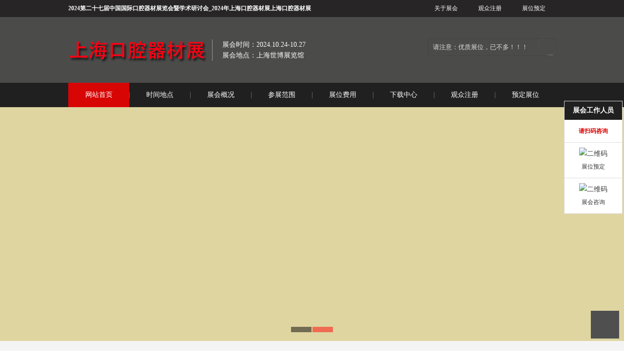

--- FILE ---
content_type: text/html
request_url: https://www.168fair.com/sh/202405289692.html
body_size: 10918
content:
<!DOCTYPE html PUBLIC "-//W3C//DTD XHTML 1.0 Transitional//EN" "http://www.w3.org/TR/xhtml1/DTD/xhtml1-transitional.dtd">
<html xmlns="http://www.w3.org/1999/xhtml">
<head>
<meta http-equiv="Content-Type" content="text/html; charset=gb2312">
<link href="favicon.ico" type="image/ico" rel="shortcut icon">


<title>2024第二十七届中国国际口腔器材展览会暨学术研讨会_2024年上海口腔器材展上海口腔器材展</title>

<meta name="description" content="展会介绍 由中国国际科技交流中心、中国科协新技术开发中心有限责任公司、中国非公立医疗机构协会、上海博星展览有限公司共同举办的第二十七届中国国际口腔器材展览会(DenTech China 2024)，即上海口腔展2024将于2024年10月24日至10月27日在上海世博展览馆举... " />

<meta name="keywords" content="2024,第二十,七届,中国,国际,口腔,器材,展览会,学术" />

<link href="/skin/css/css.css" rel="stylesheet" media="screen" type="text/css" />

<script language="javascript" type="text/javascript" src="/skin/js/jquery-1.8.0.min.js"></script>

<script language="javascript" type="text/javascript" src="/skin/js/index.js" ></script>

<script type="text/javascript" src="/skin/js/photorollx.js"></script>

</head>

<body>

<div id="header">

  <div class="header_top">

    <ul>

<li class="title"> <b><a href="/sh/202405289692.html" >2024第二十七届中国国际口腔器材展览会暨学术研讨会_2024年上海口腔器材展上海口腔器材展</a></b> </li>


<li><a href="/sh/202405289692.html#sjdd" >关于展会</a></li>
<li><a  href="/sh/202405289692.html#lxwm">观众注册</a></li>
<li><a  href="/sh/202405289692.html#lxwm" >展位预定</a></li>

    </ul>

  </div>

  <div class="hd_cont container">

    <dl class="hd_logo">

      <dt class="fl">
<a    href="/sh/202405289692.html"> 

<img width="283" height="56"  alt="2024第二十七届中国国际口腔器材展览会暨学术研讨会" src="/uploads/soft/240528/13-24052Q64451.png">

</a></dt>

      <dd class="fl">

        <h2>展会时间：2024.10.24-10.27</h2>
        <p>展会地点：上海世博展览馆</p>


      </dd>

    </dl>

    <div class="searchbox">

      <form action="" name="formsearch">

        <input type="hidden" name="kwtype" value="0" />

        <input type="text"  name="q" class="sotext"  value="请注意：优质展位，已不多！！！"  onfocus="if(this.value=='Search'){this.value=''}" />

        <input class="sobtn" type="" value="" onclick="" />

      </form>

    </div>

  </div>


<script type='text/javascript' src='/skin/js/dropdown.js'></script>


 <div id="nav">
    <div id="navMenu">
      <ul>
        <li  class='home'><a     href="/sh/202405289692.html">网站首页</a></li>
        <li><a     href="/sh/202405289692.html#sjdd"  rel='dropmenu3'>时间地点</a></li>
        <li><a     href="/sh/202405289692.html#sjdd"  rel='dropmenu65'>展会概况</a></li>
        <li><a     href="/sh/202405289692.html#czfw"  rel='dropmenu15'>参展范围</a></li>
        <li><a     href="/sh/202405289692.html#lxwm"  rel='dropmenu18'>展位费用</a></li>
        <li><a     href="/sh/202405289692.html#lxwm"  rel='dropmenu27'>下载中心</a></li>
        <li><a     href="/sh/202405289692.html#lxwm"  rel='dropmenu32'>观众注册</a></li>
        <li><a     href="/sh/202405289692.html#lxwm"  rel='dropmenu22'>预定展位</a></li>
      </ul>
    </div>
  </div>
</div>

<ul id="dropmenu3" class="dropMenu">
 <li><a     href="/sh/202405289692.html#lxwm">申请门票</a></li>
 <li><a     href="/sh/202405289692.html#lxwm">预定展位</a></li>
</ul>

<ul id="dropmenu65" class="dropMenu">
 <li><a     href="/sh/202405289692.html#sjdd">展会背景</a></li>
</ul>

<ul id="dropmenu15" class="dropMenu">
 <li><a     href="/sh/202405289692.html#czfw">展馆布局</a></li>
</ul>

<ul id="dropmenu18" class="dropMenu">  
 <li><a     href="/sh/202405289692.html#lxwm">标摊价格</a></li>
 <li><a     href="/sh/202405289692.html#lxwm">光地价格</a></li>
</ul>

<ul id="dropmenu27" class="dropMenu">
 <li><a     href="/sh/202405289692.html#lxwm">邀请函</a></li>
 <li><a     href="/sh/202405289692.html#lxwm">展位图纸</a></li>
 <li><a     href="/sh/202405289692.html#lxwm">参展合同</a></li>
 <li><a     href="/sh/202405289692.html#wjhg">回顾报告</a></li>
</ul>

<ul id="dropmenu32" class="dropMenu">
<li><a     href="/sh/202405289692.html#lxwm">门票申请</a></li>
<li><a     href="/sh/202405289692.html#lxwm">入场须知</a></li>
</ul>

<ul id="dropmenu22" class="dropMenu">
 <li><a     href="/sh/202405289692.html#lxwm">联系工作人员</a></li>
 <li><a     href="/sh/202405289692.html#lxwm">预定展会展位</a></li>

</ul>


<script type="text/javascript">cssdropdown.startchrome("navMenu")</script>


<div class="banner">

  <div class="fullSlide">

    <div class="bd">

      <ul>




<li _src="url(/uploads/soft/240528/13-24052Q64508.png)" style="background:#fff center 0 no-repeat;"><a target="_blank"></a></li>

<li _src="url(/templets/ad/img/banner02.jpg)" style="background:#DED5A1 center 0 no-repeat;"><a target="_blank"></a></li>


      </ul>

    </div>

    <div class="hd">

      <ul>

      </ul>

    </div>

    <span class="prev"></span> <span class="next"></span> </div>

  <script type="text/javascript">

jQuery(".fullSlide").hover(function() {

    jQuery(this).find(".prev,.next").stop(true, true).fadeTo("show", 0.5)

},

function() {

    jQuery(this).find(".prev,.next").fadeOut()

});

jQuery(".fullSlide").slide({

    titCell: ".hd ul",

    mainCell: ".bd ul",

    effect: "fold",

    autoPlay: true,

    autoPage: true,

    trigger: "click",

    startFun: function(i) {

        var curLi = jQuery(".fullSlide .bd li").eq(i);

        if ( !! curLi.attr("_src")) {

            curLi.css("background-image", curLi.attr("_src")).removeAttr("_src")

        }

    }

});

</script> 

</div>

<div class="clear"></div>

<div class="xzly">

  <div class="container PT30">

    <h4> <a   href="/sh/202405289692.html#lxwm"><img src="/skin/images/lyboxtit.png" width="613" height="64" /></a></h4>

    <ul>

      <li><a   href="/sh/202405289692.html#lxwm"><img src="/skin/images/ly01.png" width="131" height="131" /></a></li>

      <li> <a   href="/sh/202405289692.html#lxwm"><img src="/skin/images/ly02.png" width="131" height="131" /></a></li>

      <li> <a   href="/sh/202405289692.html#lxwm"><img src="/skin/images/ly03.png" width="131" height="131" /></a></li>

      <li> <a   href="/sh/202405289692.html#lxwm"><img src="/skin/images/ly04.png" width="131" height="131" /></a></li>

      <li> <a   href="/sh/202405289692.html#lxwm"><img src="/skin/images/ly05.png" width="131" height="131" /></a></li>

      <li class="nomr"> 

      <a    href="/sh/202405289692.html#lxwm"><img src="/skin/images/ly06.png" width="131" height="131" /></a></li>

    </ul>

  </div>

</div>


<div class="clear"></div>


<div class="container proh PT30">

  <div class="pro_sort_box fl">

    <div class="tit">参展指南</div>

    <div class="pro_sort">

      <ul>

        <li><a  style="text-align:center"     href="/sh/202405289692.html#sjdd">展会时间地点</a></li>

        <li><a  style="text-align:center"    href="/sh/202405289692.html#sjdd">展会背景介绍</a></li>

        <li><a   style="text-align:center"   href="/sh/202405289692.html#czfw">展会参展范围</a></li>

        <li><a style="text-align:center"      href="/sh/202405289692.html#lxwm">展会参展费用</a></li>

        <li><a  style="text-align:center"    href="/sh/202405289692.html#lxwm">展会资料下载</a></li>

        <li><a  style="text-align:center"     href="/sh/202405289692.html#wjhg">展会往届回顾</a></li>

        <li><a  style="text-align:center"     href="/sh/202405289692.html#lxwm">展会门票申请</a></li>

        <li><a  style="text-align:center"    href="/sh/202405289692.html#lxwm">展会展位预定</a></li>

        <li><a  style="text-align:center"    href="/sh/202405289692.html#lxwm">联系展会工作人员</a></li>

      </ul>

    </div>

    <div class="faphone"> 


</div>

    <div class="clear"></div>

  </div>

  <div class="pro_box fr">

    <ul>



      <a    title="展会时间地点" href="/sh/202405289692.html#sjdd">

      <li> <img src="/skin/images/syzq1.png" alt="展会时间地点"><span style="color: #000;"><br>展会时间地点</span></li>

      </a>



      <a     title="展会概况介绍" href="/sh/202405289692.html#sjdd">

      <li> <img src="/skin/images/syzq2.png" alt="展会概况介绍"><span style="color: #000;"><br>展会概况介绍</span></li>

      </a>



      <a     title="展会展示范围" href="/sh/202405289692.html#czfw">

      <li> <img src="/skin/images/syzq3.png" alt="展会展示范围"><span style="color: #000;"><br>展会展示范围</span></li>

      </a>



      <a     title="展会收费标准" href="/sh/202405289692.html#lxwm">

      <li> <img src="/skin/images/syzq4.png" alt="展会收费标准"><span style="color: #000;"><br>展会收费标准</span></li>

      </a>



      <a     title="申请参观门票" href="/sh/202405289692.html#lxwm">

      <li> <img src="/skin/images/syzq5.png" alt="申请参观门票"><span style="color: #000;"><br>申请参观门票</span></li>

      </a>



      <a     title="预定展会展位" href="/sh/202405289692.html#lxwm">

      <li> <img src="/skin/images/syzq6.png" alt="预定展会展位"><span  style="color: #000;" ><br>预定展会展位</span></li>

      </a>




    </ul>

  </div>

</div>

<div class="clear"> </div>







<!--展会时间地点-->

<div class="aboutbg" style="background: rgba(0, 0, 0, 0) url('/templets/ad/img/aboutbg1.jpg') repeat scroll 0 0;">

  <div class="about MT50" style="padding-top:30px;height:380px;" >

    <div class="about_t" style="height:95px"  >


      <div>

        <h3 style="margin-bottom:2px;" >2024第二十七届中国国际口腔器材展览会暨学术研讨会&nbsp;<a name="sjdd" style="color: #000;" >时间地点</a></h3>

        <h3 style="margin-bottom:7px; height:30px; overflow: hidden;text-overflow:ellipsis;" >The 27th China International Oral Equipment Exhibition and Academic Seminar in 2024</h3>

<h2>
日期：2024.10.24-10.27，展馆：上海世博展览馆(上海市浦东新区国展路1099号)
</h2>

      </div>

    </div>




    <div class="about_c"  >

      <div class="about_cl fl" style="width:220px; height:120px; margin-top:55px;">

<img src="/uploads/240528/13-24052Q640114C.png" style="width:220px; height:120px;" />

</div>

      <div class="about_cr fr" style="width:730px;" >



<h3>展会规模</h3>
<span style="color:#fd0000; font-size: 20px; font-weight: bold; " >

展出面积：约5万平米，参展商：约800多家，专业观众：约13万人次

</span>

<h3>展会背景</h3>
<span>

展会介绍 由中国国际科技交流中心、中国科协新技术开发中心有限责任公司、中国非公立医疗机构协会、上海博星展览有限公司共同举办的第二十七届中国国际口腔器材展览会(DenTech China 2024)，即上海口腔展2024将于2024年10月24日至10月27日在上海世博展览馆举...



</span>


<a   style="width:138px;"  href="/sh/202405289692.html#lxwm" >点击扫码联系我们>></a>   


</div>

<!--
<br/>
<br/>

<a   style="width:118px;"  href="/sh/202405289692.html#lxwm" >点击扫码联系我们>></a>   
--> 

    </div>

  </div>

</div>











<div class="krspan MT50" style="height:500px"  > 

  <div class="khjz fl" style="width:998px;"  >

    <div class="boxt">

      <h2>联系我们</h2>

      <font>/ <a name="lxwm">Lianxi Women</a> </font>  

  </div>






    <div class="khjzcont"  style="width:996px;height:500px;"    > 

      <dl style="width:470px;height:170px" >

      <dt class="fl"  >  <img src="/images/xiongda2.jpg"    alt="2024第二十七届中国国际口腔器材展览会暨学术研讨会展位咨询" width="158" height="158" /> </dt>

        <dd>

          <h5>  展会咨询 （展位报价） </h5>

          <p> 展会咨询、展会报价、可联系索要展会资料邀请函，展位图等展会资料...</p>

        </dd>

      </dl>


      <dl style="width:470px;height:170px" >

      <dt class="fl"  >  <img src="/skin/images/xd2hu.jpg"    alt="2024第二十七届中国国际口腔器材展览会暨学术研讨会展位预定" width="158" height="158" /> </dt>

        <dd>

          <h5>  展位预定 </h5>

          <p> 展会资料，展位图纸，展位报价，展位推荐，展位选择，合同签约，付款，开发票...</p>

        </dd>

      </dl>

      <dl style="width:470px;height:170px" >

      <dt class="fl"  >  <img src="/skin/images/xd2hu.jpg"    alt="2024第二十七届中国国际口腔器材展览会暨学术研讨会展会资料下载" width="158" height="158" /> </dt>

        <dd>

          <h5>  展会资料下载 </h5>

          <p> 请扫码联系，下载展会相关资料，展会邀请函，展会展位图，展会报价，往届回顾报告等资料及信息...</p>

        </dd>

      </dl>

      <dl style="width:470px;height:170px" >

      <dt class="fl"  >  
<img src="/images/168piao.jpg"    alt="2024第二十七届中国国际口腔器材展览会暨学术研讨会门票申请" width="158" height="158" />
 </dt>

        <dd>

          <h5>  门票咨询 </h5>

          <p> 可扫码咨询门票申请等信息...</p>

        </dd>

      </dl>


      </div>

  </div>








  <script language="javascript" type="text/javascript">



    var scrollPic_01 = new ScrollPic();

    scrollPic_01.scrollContId = "rongyu_scroll"; // 内容容器ID""

    scrollPic_01.arrLeftId = "rongyu_left"; //左箭头ID

    scrollPic_01.arrRightId = "rongyu_right"; //右箭头ID

    scrollPic_01.frameWidth = 170; //显示框宽度

    scrollPic_01.pageWidth = 170; //翻页宽度

    scrollPic_01.speed = 5; //移动速度(单位毫秒，越小越快)

    scrollPic_01.space = 8; //每次移动像素(单位px，越大越快)

    scrollPic_01.autoPlay = true; //自动播放

    scrollPic_01.autoPlayTime = 3; //自动播放间隔时间(秒)

    scrollPic_01.initialize(); //初始化							

		

</script>

  <div class="clear"> </div>

</div>













<!--展会参展范围-->

<div class="aboutbg" style="background: rgba(0, 0, 0, 0) url('/templets/ad/img/aboutbg2.jpg') repeat scroll 0 0;background-repeat:no-repeat;"> 

  <div class="about MT50"  style="height: 375px;" >

    <div class="about_t" style="height:35px" >

      <div>
        <h3>2024第二十七届中国国际口腔器材展览会暨学术研讨会&nbsp;<a name="czfw" style="color: #000;" >参展范围</a></h3>
      </div>

    </div>




<div class="about_c"  >

<div class="about_cl fl" style="width:220px; height:250px; ">
<img src="/templets/ad/img/smxzyqh.jpg" style="width:220px; height:250px;margin-top:8px;" />
</div>

<div class="about_cr fr" style="width:730px;height:295px; " >
<h3>展示范围</h3>
<span style="height:255px;overflow: hidden;text-overflow:ellipsis;"  >
<div>
	<strong>展品范围</strong></div>
<div>
	灭菌消毒和感染控制类产品</div>
<div>
	牙科技工室家具及设备</div>
<div>
	牙科诊室家具及设备</div>
<div>
	义齿加工所</div>
<div>
	仪器和工具</div>
<div>
	牙科技工室所有材料</div>
<div>
	牙科诊室所用材料</div>
<div>
	预防及其他</div>
<div>
	其他用于牙科技工室的附件和辅助材料</div>
<div>
	其他用于牙科诊室的附件和辅助材料</div>
<div>
	义齿修复材料和种植产品及其附件</div>
<div>
	正...
</span>
</div>

</div>



</div>

</div>







<div class="case MT30">

  <div class="about_t">

<!--
    <div class="more">  
<a href="/sh/2025102513214.html" target="_blank">+ 了解详情</a>

   </div>
-->

    <div>

      <h3>Scene Photos</h3>

      <h2>现场照片</h2>

    </div>

  </div>

  <div class="ibox7">

    <div id="LeftArr1"></div>

    <div class="ihonor" id="ISL_Cont_1">

      <table width="100%" border="0" cellspacing="0" cellpadding="0">




        <tr> 

<td>

            <div class="proa"><img src="/uploads/allimg/230419/8-2304191F630T0-lp.png" alt="展会现场图片" /><span>展会现场图片 </span></div>

            </td>
<td>

            <div class="proa"><img src="/uploads/allimg/230419/8-2304191F53K96-lp.png" alt="展会现场图片" /><span>展会现场图片 </span></div>

            </td>
<td>

            <div class="proa"><img src="/uploads/allimg/230419/8-2304191F435954-lp.png" alt="展会现场图片" /><span>展会现场图片 </span></div>

            </td>
<td>

            <div class="proa"><img src="/uploads/allimg/230419/8-2304191F30IX-lp.png" alt="展会现场图片" /><span>展会现场图片 </span></div>

            </td>
<td>

            <div class="proa"><img src="/uploads/allimg/230419/8-2304191F223464-lp.png" alt="展会现场图片" /><span>展会现场图片 </span></div>

            </td>
<td>

            <div class="proa"><img src="/uploads/allimg/230419/8-2304191F133319-lp.png" alt="展会现场图片" /><span>展会现场图片 </span></div>

            </td>
<td>

            <div class="proa"><img src="/uploads/allimg/230419/8-2304191F046325-lp.png" alt="展会现场图片" /><span>展会现场图片 </span></div>

            </td>
<td>

            <div class="proa"><img src="/uploads/allimg/230419/8-2304191A94J13-lp.png" alt="展会现场图片" /><span>展会现场图片 </span></div>

            </td>
<td>

            <div class="proa"><img src="/uploads/allimg/230419/8-2304191AU0U6-lp.png" alt="展会现场图片" /><span>展会现场图片 </span></div>

            </td>
<td>

            <div class="proa"><img src="/uploads/allimg/230419/8-2304191AIc95-lp.png" alt="展会现场图片" /><span>展会现场图片 </span></div>

            </td>



          </tr>



      </table>

    </div>

    <div id="RightArr1"></div>

  </div>

</div>

<script language="javascript" type="text/javascript">

<!--//--><![CDATA[//><!--

var scrollPic_03 = new ScrollPic();

scrollPic_03.scrollContId   = "ISL_Cont_1"; //内容容器ID

scrollPic_03.arrLeftId      = "LeftArr1";//左箭头ID

scrollPic_03.arrRightId     = "RightArr1"; //右箭头ID





scrollPic_03.frameWidth     = 900;//显示框宽度

scrollPic_03.pageWidth      = 224; //翻页宽度



scrollPic_03.speed          = 10; //移动速度(单位毫秒，越小越快)

scrollPic_03.space          = 10; //每次移动像素(单位px，越大越快)

scrollPic_03.autoPlay       = true; //自动播放

scrollPic_03.autoPlayTime   = 3; //自动播放间隔时间(秒)



scrollPic_03.initialize(); //初始化

							

		//--><!]]>

</script>












<!--展会往届回顾/templets/ad/img/hzhg.jpg-->

<div class="aboutbg" style="background: rgba(0, 0, 0, 0) url('/templets/ad/img/aboutbg3.jpg') repeat scroll 0 0;">

  <div class="about MT50"  style="height: 375px;" >

    <div class="about_t" style="height:35px" >

      <div>
        <h3>2024第二十七届中国国际口腔器材展览会暨学术研讨会&nbsp;<a name="wjhg" style="color: #000;" >展会介绍</a></h3>
      </div>

    </div>




<div class="about_c"  >

<div class="about_cl fl" style="width:220px; height:220px;">
<img src="/uploads/soft/240528/13-24052Q64525.png" style="width:220px; height:220px;margin-top:8px;" />
</div>

<div class="about_cr fr" style="width:730px;height:295px;" >
<h3>展会信息</h3>
<span style="height:255px;overflow: hidden;text-overflow:ellipsis;"  >
<div>
	<strong>历届展会</strong></div>
<div>
	展会名称<span style="white-space:pre"> </span>场馆<span style="white-space:pre"> </span>时间<span style="white-space:pre"> </span>照片<span style="white-space:pre"> </span>会刊</div>
<div>
	2024第二十七届中国国际口腔器材展览会...<span style="white-space:pre"> </span>上海世博展览馆<span style="white-space:pre"> </span>2024-10-24<span style="white-space:pre"> </span>------<span style="white-space:pre"> </span>------</div>
<div>
	2023第二十六届中国国际口腔器材展览会...<span style="white-space:pre"> </span>上海世博展览馆<span style="white-space:pre"> </span>2023-10-14<span style="white-space:pr...
</span>
</div>

</div>



</div>

</div>




<!--展会往届回顾-->









<div class="clear"  style="height: 15px;" ></div>




<div class="hzhb container">

  <h4> <a  href="/sh/202405289692.html#top" >宣传媒体</a> </h4>

  <div class="alcont"> <a class="btnleft" href="javascript:;" id="hezuo_left"></a>

    <ul id="hezuo_scroll">


      <li>  <img src="/uploads/allimg/230418/1-23041Q1342a17.jpg" alt="新丝路" width="85" height="60" /> 

        <h5>  新丝路  </h5>

      </li>
<li>  <img src="/uploads/allimg/230418/1-23041Q13GK23.jpg" alt="中国制" width="85" height="60" /> 

        <h5>  中国制  </h5>

      </li>
<li>  <img src="/uploads/allimg/230418/1-23041Q1330c34.jpg" alt="中国展" width="85" height="60" /> 

        <h5>  中国展  </h5>

      </li>
<li>  <img src="/uploads/allimg/230418/1-23041Q11232119.jpg" alt="CCTV" width="85" height="60" /> 

        <h5>  CCTV  </h5>

      </li>
<li>  <img src="/uploads/allimg/230418/1-23041Q13104325.jpg" alt="新浪网" width="85" height="60" /> 

        <h5>  新浪网  </h5>

      </li>
<li>  <img src="/uploads/allimg/230418/1-23041Q120252R.jpg" alt="卓创资" width="85" height="60" /> 

        <h5>  卓创资  </h5>

      </li>
<li>  <img src="/uploads/allimg/230418/1-23041Q13JG07.jpg" alt="热点科" width="85" height="60" /> 

        <h5>  热点科  </h5>

      </li>
<li>  <img src="/uploads/allimg/230418/1-23041Q12G6264.jpg" alt="今日头" width="85" height="60" /> 

        <h5>  今日头  </h5>

      </li>
<li>  <img src="/uploads/allimg/230418/1-23041Q11926261.jpg" alt="搜狐网" width="85" height="60" /> 

        <h5>  搜狐网  </h5>

      </li>
<li>  <img src="/uploads/allimg/230418/1-23041Q12954I7.jpg" alt="美通社" width="85" height="60" /> 

        <h5>  美通社  </h5>

      </li>
<li>  <img src="/uploads/allimg/230418/1-23041Q114421W.jpg" alt="EXPOON" width="85" height="60" /> 

        <h5>  EXPOON  </h5>

      </li>
<li>  <img src="/uploads/allimg/230418/1-23041Q12405M1.jpg" alt="腾讯网" width="85" height="60" /> 

        <h5>  腾讯网  </h5>

      </li>
<li>  <img src="/uploads/allimg/230418/1-23041Q12333K4.jpg" alt="国为会" width="85" height="60" /> 

        <h5>  国为会  </h5>

      </li>
<li>  <img src="/uploads/allimg/230418/1-23041Q11620940.jpg" alt="UFI" width="85" height="60" /> 

        <h5>  UFI  </h5>

      </li>
<li>  <img src="/uploads/allimg/230418/1-23041Q11U95E.jpg" alt="凤凰网" width="85" height="60" /> 

        <h5>  凤凰网  </h5>

      </li>
<li>  <img src="/uploads/allimg/230418/1-23041Q11KWH.jpg" alt="百度" width="85" height="60" /> 

        <h5>  百度  </h5>

      </li>




    </ul>

    <a class="btnright" href="javascript:;" id="hezuo_right"></a> </div>

</div>

<script language="javascript" type="text/javascript">



    var scrollPic_04 = new ScrollPic();

    scrollPic_04.scrollContId = "hezuo_scroll"; // 内容容器ID""

    scrollPic_04.arrLeftId = "hezuo_left"; //左箭头ID

    scrollPic_04.arrRightId = "hezuo_right"; //右箭头ID



    scrollPic_04.frameWidth = 868; //显示框宽度



    scrollPic_04.pageWidth = 1; //翻页宽度



    scrollPic_04.speed = 5; //移动速度(单位毫秒，越小越快)

    scrollPic_04.space = 12; //每次移动像素(单位px，越大越快)

    scrollPic_04.autoPlay = true; //自动播放

    scrollPic_04.autoPlayTime = 0.03; //自动播放间隔时间(秒)

    scrollPic_04.initialize(); //初始化							

		

</script>
























<div class="hzhbBox container" style="background-color:#323232;" >

  <div class="about_t">

<!--
    <div class="more"><a href="tencent://message/?uin=qq号码&Site=&Menu=yes" target="_blank"  rel="nofollow" >+ 申请友情链接</a></div>
-->

    <div>

      <h3>LINKS</h3>

      <h2>友情链接</h2>

    </div>

  </div>

  <ul>

        <li><a href="/sh/202405289692.html" target="_blank"   >上海口腔器材展上海口腔器材展</a> </li>

    <li><a href="https://www.miit.gov.cn/" target="_blank"  rel="nofollow" >工信部</a> </li>

    <li><a href="http://www.mofcom.gov.cn/" target="_blank"  rel="nofollow" >商务部</a> </li>

    <li><a href="https://www.ufi.org/" target="_blank"  rel="nofollow" >国际展览业协会ufi</a> </li>

    <li><a href="https://www.ccpit.org/" target="_blank"  rel="nofollow" >贸促会</a> </li>

      <li><a href="https://www.ciie.org/" target="_blank"  rel="nofollow" >上海进博会</a> </li>

      <li><a href="http://www.yiwubolanhui.com/" target="_blank"  rel="nofollow" >义乌博览会</a> </li>
 
      <li><a href="https://www.caexpo.org/" target="_blank"  rel="nofollow" >东盟博览会</a> </li>
      
        <li><a href="https://www.cantonfair.org.cn/" target="_blank"  rel="nofollow" >广交会</a> </li>  
     
  
                    
  



<!--
    

    <li><a href='https://www.168fair.com/' target='_blank'>168会展网</a> </li>

    
-->

  </ul>

</div>






















<div style="background-color:#323232;" class="hzhbBox container">




<div class="hzhbBox container" style="padding-top:5px;">

  <div class="about_t" style="height: 22px;">


    <div>

      <h2 style="font-size: 15px;">展会月份</h2>

    </div>

  </div>

  <ul>

    <li><a target="_blank" href="/yf/1yue/">1月份展会</a> </li>
    
    <li><a target="_blank" href="/yf/2yue/">2月份</a> </li>

    <li><a target="_blank" href="/yf/3yue/">3月份展会</a> </li>

    <li><a target="_blank" href="/yf/4yue/">4月份展会</a> </li>

    <li><a target="_blank" href="/yf/5yue/">5月份展会</a> </li>

    <li><a target="_blank" href="/yf/6yue/">6月份展会</a> </li>

    <li><a target="_blank" href="/yf/7yue/">7月份展会</a> </li>

    <li><a target="_blank" href="/yf/8yue/">8月份展会</a> </li>

    <li><a target="_blank" href="/yf/9yue/">9月份展会</a> </li>

    <li><a target="_blank" href="/yf/10yue/">10月份展会</a> </li>

    <li><a target="_blank" href="/yf/11yue/">11月份展会</a> </li>

    <li><a target="_blank" href="/yf/12yue/">12月份展会</a> </li>

  </ul>

</div>



<div class="hzhbBox container">

  <div class="about_t" style="height: 22px;">


    <div>

      <h2 style="font-size: 15px;">展会行业</h2>

    </div>

  </div>

  <ul>

<li>  
<a title="医疗保健展" href="/zhhy/ylbj/" target="_blank"> 
医疗保健
 </a> 
</li>



<li>  

<a title="文化教育展" href="/zhhy/whjy/" target="_blank"> 
文化教育
 </a> 
</li>
<li>  
<a title="母婴幼童展" href="/zhhy/myyt/" target="_blank"> 
母婴幼童
 </a> 
</li>

<li>  

<a title="百货特卖展" href="/zhhy/bhtm/" target="_blank">
百货特卖 
 </a> 
</li><li>  

<a title="交通物流展" href="/zhhy/jtwl/" target="_blank"> 
交通物流
 </a> 
</li>

<li>  

<a title="消费电子展" href="/zhhy/xfdz/" target="_blank"> 
消费电子
 </a> 
</li><li>  

<a title="环保水务展" href="/zhhy/hbsw/" target="_blank"> 
环保水务
 </a> 
</li>


<li>  

<a title="礼品工艺展" href="/zhhy/lpgy/" target="_blank"> 
礼品工艺
 </a> 
</li><li>  

<a title="通信物联展" href="/zhhy/txwl/" target="_blank"> 
通信物联
 </a> 
</li>

<li>  

<a title="体育娱闲展" href="/zhhy/tyyx/" target="_blank"> 
体育娱闲
 </a> 
</li>


<li>  
<a title="酒店旅游展" href="/zhhy/jdly/" target="_blank"> 
酒店旅游
 </a> 
</li>

<li>  

<a title="农林牧渔展" href="/zhhy/nlym/" target="_blank"> 
农林牧渔
 </a> 
</li>



<li>  

<a title="建材五金展" href="/zhhy/jcwj/" target="_blank"> 
建材五金
 </a> 
</li>




<li>  

<a title="光电广告展" href="/zhhy/gdgg/" target="_blank"> 
光电广告
 </a> 
</li><li>  

<a title="针纺服饰展" href="/zhhy/zffs/" target="_blank"> 
针纺服饰
 </a> 
</li><li>  
 
<a title="汽摩配件展" href="/zhhy/qmpj/" target="_blank"> 
汽摩配件
 </a> 
</li><li>  

<a title="能源冶金展" href="/zhhy/nyyz/" target="_blank"> 
能源冶金
 </a> 
</li><li>  

<a title="安全防护展" href="/zhhy/aqfh/" target="_blank"> 
安全防护
 </a> 
</li><li>  
 
<a title="机械工业展" href="/zhhy/jxgy/" target="_blank"> 
机械工业
 </a> 
</li>

<li>  

<a title="印刷包装展" href="/zhhy/ysbz/" target="_blank"> 
印刷包装
 </a> 
</li><li>  

<a title="贸易商业展" href="/zhhy/mysy/" target="_blank"> 
贸易商业
 </a> 
</li><li>  

<a title="食品饮料展" href="/zhhy/spyl/" target="_blank"> 
食品饮料
 </a> 
</li>
<li>  
<a title="化工橡塑展" href="/zhhy/hgxj/" target="_blank"> 
化工橡塑
 </a> 
</li>



<li>  

<a title="暖通制冷展" href="/zhhy/ntzl/" target="_blank"> 
暖通制冷
 </a> 
</li>


<li>  

<a title="家居家具展" href="/zhhy/jjjj/" target="_blank"> 
家居家具
 </a> 
</li>


<li>  

<a title="电子电力展" href="/zhhy/dzdl/" target="_blank"> 
电子电力
 </a> 
</li>

<li>  
<a title="其他行业展" href="/zhhy/qthy/" target="_blank"> 
其他行业
 </a> 
</li>


  </ul>

</div>



<div class="hzhbBox container">

  <div class="about_t" style="height: 22px;">

    <div>

      <h2 style="font-size: 15px;">展会城市</h2>

    </div>

  </div>

  <ul>

 
<li><a target="_blank" href="/sh/">上海展会</a></li>

<li><a target="_blank" href="/bj/">北京展会</a></li>

<li><a target="_blank" href="/sz/">深圳展会</a></li>


<li><a target="_blank" href="/cq/">重庆展会</a></li>

<li><a target="_blank" href="/dg/">东莞展会</a></li>

<li><a target="_blank" href="/hz/">杭州展会</a></li>


<li><a target="_blank" href="/gz/">广州展会</a></li>

<li><a target="_blank" href="/wh/">武汉展会</a></li>

<li><a target="_blank" href="/cs/">长沙展会</a></li>


<li><a target="_blank" href="/yw/">义乌展会</a></li>




<li><a target="_blank" href="/cd/">成都展会</a></li>

<li><a target="_blank" href="/cc/">长春展会</a></li>

<li><a target="_blank" href="/jn/">济南展会</a></li>


<li><a target="_blank" href="/qd/">青岛展会</a></li>



<li><a target="_blank" href="/nn/">南宁展会</a></li>

<li><a title="哈尔滨展会" target="_blank" href="/hrb/">哈尔滨展</a></li>



<li><a target="_blank" href="/nb/">宁波展会</a></li>

<li><a target="_blank" href="/xm/">厦门展会</a></li>



<li><a target="_blank" href="/ty/">太原展会</a></li>

<li><a target="_blank" href="/yq/">银川展会</a></li>



<li><a target="_blank" href="/nc/">南昌展会</a></li>


<li><a target="_blank" href="/sy/">沈阳展会</a></li>

<li><a target="_blank" href="/zz/">郑州展会</a></li>

<li><a target="_blank" href="/dl/">大连展会</a></li>

<li><a target="_blank" href="/tj/">天津展会</a></li>


<li><a target="_blank" href="/gy/">贵阳展会</a></li>



<li><a target="_blank" href="/km/">昆明展会</a></li>



<li><a target="_blank" href="/hf/">合肥展会</a></li>

<li><a target="_blank" href="/fz/">福州展会</a></li>

<li><a target="_blank" href="/ly/">临沂展会</a></li>

<li><a target="_blank" href="/sz/">苏州展会</a></li>


<li><a target="_blank" href="/lf/">廊坊展会</a></li>

<li><a target="_blank" href="/yt/">烟台展会</a></li>



<li><a target="_blank" href="/xa/">西安展会</a></li>

<li><a target="_blank" href="/nj/">南京展会</a></li>

<li><a target="_blank" href="/zs/">中山展会</a></li>


<li><a target="_blank" href="/dy/">东营展会</a></li>



<li><a target="_blank" href="/ts/">唐山展会</a></li>

<li><a target="_blank" href="/cf/">赤峰展会</a></li>

<li><a target="_blank" href="/lz/">兰州展会</a></li>

<li><a title="石家庄展会" target="_blank" href="/sjz/">石家庄展</a></li>

<li><a target="_blank" href="/ls/">拉萨展会</a></li>

<li><a target="_blank" href="/hk/">海口展会</a></li>



<li><a target="_blank" href="/tw/">台湾展会</a></li>

<li><a target="_blank" href="/xg/">香港展会</a></li>

<li><a target="_blank" href="/am/">澳门展会</a></li>

<li><a target="_blank" href="/qt/">其他城市</a></li>

  </ul>

</div>



</div>






































<div class="clear"> </div>
<div class="page_top"><span id="pageTop"><a href="#">[向上]</a></span>&nbsp;</div>
<!--
<div class="cnbox"> </div>
<div class="adimg2"></div>
-->

<div class="footbg">
  <div class="container">



<ul class="footnav"  style="margin-left:25px;"  >
     
 <li>  <h5>展会信息</h5> 

      
      <p><a     href="/sh/202405289692.html#sjdd">时间地点</a></p>
      
      <p><a     href="/sh/202405289692.html#sjdd">展会概况</a></p>
      
      <p><a     href="/sh/202405289692.html#lxwm">报展联系</a></p>

      <p><a     href="/sh/202405289692.html#sjdd">组织单位</a></p>
      
      </li>

<li>  <h5>展商中心</h5> 

      <p><a     href="/sh/202405289692.html#czfw">展区设置</a></p>

      <p><a     href="/sh/202405289692.html#lxwm">展会价格</a></p>
      
      <p><a     href="/sh/202405289692.html#lxwm">展会资料</a></p>
      
      <p><a     href="/sh/202405289692.html#lxwm">展位预定</a></p>
      
      
      </li>

<li>  <h5>观众中心</h5> 
      
      <p><a     href="/sh/202405289692.html#sjdd">日程安排</a></p>

      <p><a     href="/sh/202405289692.html#lxwm">观众注册</a></p>
      
      <p><a     href="/sh/202405289692.html#lxwm">入场须知</a></p>

      <p><a     href="/sh/202405289692.html#lxwm">票务咨询</a></p>

      </li>

<!--
<li> <h5>展会问题</h5> 
      
      <p><a     href="/sh/wt.html">参展流程</a></p>
      
      <p><a     href="/sh/wt.html#wt2">注意事项</a></p>

      <p><a     href="/sh/wt.html#wt3">什么是标摊？</a></p>
      
      <p><a     href="/sh/wt.html#wt5">什么是光地？</a></p>

      </li>
-->

<li> 
 <h5>关于我们</h5> 

      <p><a     href="/sh/202405289692.html#sjdd">关于展会</a></p>
     
      <p><a     href="/sh/202405289692.html#lxwm">优惠政策</a></p>

      <p><a     href="/sh/202405289692.html#lxwm">在线申请</a></p>
      
      <p><a     href="/sh/202405289692.html#lxwm">联系我们</a></p>
 
      </li>

</ul>








    <div class="footlxbox">
<!--
      <dl>

<dt>400服务热线</dt>
<dd>请扫码咨询</dd>
      </dl>
-->
      <p> 
Copyright &#169; 2015-2024 &#169; <a  href="https://www.168fair.com/" target="_blank" >会展网</a> & 版权所有 <a rel="nofollow" href="http://beian.miit.gov.cn" target="_blank">ICP备2021111685号</a> </p>
    </div>
  </div>
</div>
<div class="online-qq" style="right:3px;width: 120px;">
  <dl class="qq_content">
    <dt class="dt">展会工作人员</dt>




<!--
<dd class="qq">    </dd>
      <p><a  target="_blank"    title="在线咨询" href="tencent://message/?uin=  &amp;Site=&amp;Menu=yes">在线咨询</a></p>
      <p><a  target="_blank"     href="/sz/czzn/20190425532.html" title="门票信息">门票申请</a></p>
      <p><a  target="_blank"     href="tencent://message/?uin=250184337&amp;Site=&amp;Menu=yes" title="门票信息">门票信息</a></p>
      <p><a  target="_blank"    title="展位预定" href="tencent://message/?uin= &amp;Site=&amp;Menu=yes">门票咨询</a></p>
      <p><a  target="_blank"    title="业务合作" href="tencent://message/?uin=  &amp;Site=&amp;Menu=yes">展位预定</a></p>
服务电话：<br />
-->


    <dd class="tel">
      <strong>请扫码咨询</strong> 
</dd>

    <dd class="tel"> <img  style="width:99px;height:99px;" src="/images/xiongda2.jpg" alt="二维码" />
      <p>展位预定</p>
    </dd>

    <dd class="tel"> <img  style="width:99px;height:99px;" src="/images/xiongda22.jpg" alt="二维码" />
      <p>展会咨询</p>
    </dd>

  </dl>
  <div class="footqq"></div>
</div>
<script src="/skin/js/common.js" type="text/javascript"></script>

<!--屏蔽百度商桥
<script>
var _hmt = _hmt || [];
(function() {
  var hm = document.createElement("script");
  hm.src = "https://hm.baidu.com/hm.js?b648ace2b080fc1673986c62399b5a3e";
  var s = document.getElementsByTagName("script")[0]; 
  s.parentNode.insertBefore(hm, s);
})();
</script>
-->


<div style="display:none;">
<script charset="UTF-8" id="LA_COLLECT" src="https://sdk.51.la/js-sdk-pro.min.js?id=K4CcTfFtUPlXifkw&ck=K4CcTfFtUPlXifkw"></script>
</div> 



</body>

</html>



--- FILE ---
content_type: text/css
request_url: https://www.168fair.com/skin/css/css.css
body_size: 10775
content:
/* 做最好的织梦整站模板下载网站 */
@charset "utf-8";
body {
	color: #666;
	margin:0;
	padding:0;
	text-align:center;
	font-family:"微软雅黑";
	font-size:12px;/*-moz-user-select:none;*/
	line-height:22px;
	HEIGHT: 100%;
}
div, h1, h2, h3, h4, h5, h6, dl, dt, dd, ol, ul, li, p, q, span, strong, form, iframe, label, textarea, input {
	padding:0;
	margin:0;
	text-align:left
}
div {
	margin:0 auto
}
ul, li, ol {
	list-style:none;
	list-style-type:none
}
img {
	border:0;
	-ms-interpolation-mode:bicubic
}
textarea {
	overflow-y:auto
}
q {
	quotes:none
}
q:before, q:after {
	content:'';
	content:none
}
a {
	text-decoration:none;
	color:#fff
}
a:hover {
	text-decoration:none;
	color:#D80505;
}
.none, #none, .hide, #hide {
	display:none
}
#clear, .clear {
	clear:both;
	line-height:1px;
	height:1px;
	margin-top:-1px;
	overflow:hidden
}
a:link {
	text-decoration:none
}
a:visited {
	text-decoration:none;
}
a:active {
	text-decoration:underline;
}
.fl, .l, #l {
	float:left
}
.fr, .r, #r {
	float:right
}
.MT10 {
	margin-top:10px
}
.MB10 {
	margin-bottom:10px
}
.PT10 {
	padding-top:10px
}
.PB10 {
	padding-bottom:10px
}
.PT30 {
	padding-top:30px
}
.MT20 {
	margin-top:20px
}
.MT30 {
	margin-top:30px
}
.MT50 {
	margin-top:20px
}
.mta {
	margin-top:-65px
}
.r5 {
	margin-right:10px;
}
.bbai {
	background:#FFF !important;
}
.clearfix {
	zoom:1;
}
.clearfix:after {
	content:".";
	clear:both;
	height:0;
	visibility:hidden;
	display:block;
}
.gray {
	color:#999;
	font-weight:normal;
}
.white {
	color:#fff;
	font-weight:normal;
}
.container {
	margin:0 auto;
	width:1000px;
}
#header {
	background-color: #4b4b4a;
}
.header_top {
	width:100%;
	height:35px;
	overflow:hidden;
	background-color: #272526;
	color:#666;
}
.header_top ul {
	width:1000px;
	height:35px;
	line-height:35px;
	overflow:hidden;
	margin:0 auto;
}
.header_top ul .title {
	width:730px;
	background:none;
	text-align:left;
	color:#fff
}
.header_top ul .title b {
	color: #fff;
	padding-right:10px;
}
.header_top ul li {
	width:90px;
	height:35px;
	text-align:center;
	float:left;
	display:block;
	line-height:35px;
	color:#fff;
	
}
/* background:url(../images/1_03.gif) no-repeat right 9px; */

.header_top ul li a {
	color:#fff;
}
.header_top ul li a:hover {
	color:#D80505;
}
.hd_cont {
	position:relative;
	height:135px;
	overflow:hidden;
}
.hd_cont .hd_logo {
	position:absolute;
	left:0;
	top:44px;
	width:750px;
}
.hd_cont .hd_logo dd {
	margin-top:2px;
	margin-left:12px;
	padding-left:20px;
	border-left:1px solid #9B9B9B;
}
.hd_cont .hd_logo dd h2 {
	font-size:14px;
	font-weight:normal;
	color:#fff;
}
.hd_cont .hd_logo dd p {
	font-size:14px;
	color:#fff;
}
.searchbox {
	width:262px;
	height:36px;
	line-height:36px;
	overflow:hidden;
	position:absolute;
	right:0;
	top:44px;
}
.searchbox .sotext {
	float:left;
	width:206px;
	height:16px;
	line-height:16px;
	padding:10px;
	color:#dedede;
	border:none;
	background:url(../images/searchtxt.png) no-repeat center;
	outline:none;
	font-family:microsoft yahei;
}
.searchbox .sobtn {
	float:right;
	width:36px;
	height:36px;
	border:none;
	background:url(../images/searchbtn.png) no-repeat center;
	cursor:pointer
}
#nav {
	width:100%;
	height:50px;
	overflow:hidden;
	background:#202020;
}
#navMenu {
	width:1000px;
	overflow:hidden;
	height:50px;
	margin:0 auto;
}
#navMenu ul {
	overflow:hidden;
	height:50px;
	text-align:center;
}
#navMenu ul li {
	float:left;
	display:block;
}
#navMenu ul li a {
	width:125px;
	height:100%;
	line-height:50px;
	display:block;
	float:left;
	text-align:center;
	color:#FFF;
	font-size:14px;
	font-family:"微软雅黑";
	background:url(../images/navline.gif) no-repeat left;
}
#navMenu ul li a:hover {
	background:#D80505;
}
#navMenu ul .home a {
	background:#D80505;
}
#navMenu ul .hover a {
	background:#D80505;
}
.dropMenu {
	position:absolute;
	top:0;
	z-index:100;
	width:125px;
	visibility:hidden;
	margin-top:-2px;
	padding-top:10px;
	padding-bottom:10px;
	background:#D80505;
}
.dropMenu li {
	display:block;
	text-align:center;
}
.dropMenu a {
	display: block;
	height:35px;
	line-height:35px;
	color:#FFFFFF;
}
* html .dropMenu a {
	width: 100%;
	color:#FFFFFF;
}
.dropMenu a:hover {
	color:fff;
	background-color:#B50000;
}
/*选择理由*/
.xzly {
	background:#f4f4f4 url(../images/xzlybg.png) bottom repeat-x;
	padding-bottom:24px;
}
.xzly h4 {
	margin-top:46px;
	margin-bottom:34px;
	text-align:center;
}
.xzly ul {
	margin-bottom:56px;
	overflow:hidden;
}
.xzly li {
	margin-right:38px;
	float:left;
	_display:inline;
}
.xzly li.nomr {
	margin-right:0;
}
.main {
	width:1000px;
	overflow:hidden;
	zoom:1;
}
.main:after {
	content:".";
	clear:both;
	height:0;
	visibility:hidden;
	display:block;
}
/*首页幻灯片*/
/*首页幻灯片*/
.banner {
	height:480px;
}
.fullSlide {
	width:100%;
	position:relative;
	height:480px;
	background:#000;
}
.fullSlide .bd {
	margin:0 auto;
	position:relative;
	z-index:0;
	overflow:hidden;
}
.fullSlide .bd ul {
	width:100% !important;
}
.fullSlide .bd li {
	width:100% !important;
	height:480px;
	overflow:hidden;
	text-align:center;
}
.fullSlide .bd li a {
	display:block;
	height:480px;
}
.fullSlide .hd {
	width:100%;
	position:absolute;
	z-index:1;
	bottom:0;
	left:0;
	height:30px;
	line-height:30px;
}
.fullSlide .hd ul {
	text-align:center;
}
.fullSlide .hd ul li {
	cursor:pointer;
	display:inline-block;
*display:inline;
	zoom:1;
	width:42px;
	height:11px;
	margin:1px;
	overflow:hidden;
	background:#000;
	filter:alpha(opacity=50);
	opacity:0.5;
	line-height:999px;
}
.fullSlide .hd ul .on {
	background:#f00;
}
.fullSlide .prev, .fullSlide .next {
	display:block;
	position:absolute;
	z-index:1;
	top:50%;
	margin-top:-30px;
	left:15%;
	z-index:1;
	width:40px;
	height:60px;
	background:url(../images/slider-arrow.png) -126px -137px #000 no-repeat;
	cursor:pointer;
	filter:alpha(opacity=50);
	opacity:0.5;
	display:none;
}
.fullSlide .next {
	left:auto;
	right:15%;
	background-position:-6px -137px;
}
/*分类*/
.proh {
	height:650px
}
.pro_sort_box {
	width:248px;
	height:640px;
}
.pro_sort_box .tit {
	font-weight:bold;
	padding:0 40px;
	font-size: 20px;
	line-height:55px;
	color: #fff;
	height:55px;
	background:#E70012 url(../images/probg.jpg) no-repeat;
	font-weight:blod;
	text-align:center
}
.pro_sort {
	background-color:#434343;
	height:520px;
}
/* .pro_sort 原来 height:440px; */
.pro_sort ul {
	padding:12px;
}
.pro_sort li {
	margin:0 0 8px;
	background:url(../images/proline.gif) bottom repeat-x
}
.pro_sort li .subnav {
	display:none
}
.pro_sort li a {
	line-height:48px;
	display:block;
	padding:0 10px;
	color: #fff;
	font-size: 14px;
}
.pro_sort li a:hover {
	color:#D80505;
	text-decoration:none
}
.pro_box {
	width:747px;
	height:650px;
}
.pro_box ul {
}
.pro_box ul li {
	width:232px;
	height:310px;
	float:left;
	margin-left:15px;
	margin-bottom:15px;
	border:#dedede 1px solid;
	background:#FFF;
	display:block
}
.pro_box ul li:hover {
	border:#D80505 1px solid;
}
.pro_box ul li img {
	width:230px;
	height:230px;
	padding:1px;
	border-bottom:#dedede 1px solid;
	display:block
}
.pro_box ul li span {
	width:232px;
	height:50px;
	padding-top:10px;
	text-align:center;

/*  	background:url(../images/icon-more.png) bottom no-repeat;     */
	display:block
}
.pro_box ul li span:hover {
	color:#D80505
}
.faphone {
	width:248px;
	height:65px;
	background:url(../images/faphone.png) no-repeat center;
	position:relative
}
/* .faphone 原来 height:145px; */
.faphone span {
	position:absolute;
	left:80px;
	top:105px;
	font-size:18px;
	color:#fff;
}
/*广告*/
.adimg1 {
	width:1000px;
	height:120px;
	background:url(../images/adimg01.jpg)
}

.cdadimg01 {
	width:1000px;
	height:120px;
	background:url(../images/cdadimg01.jpg)
}

.buju {
	width:1000px;
	height:461px;
	background:url(../images/buju1.jpg)
}


.adimg2 {
	width:100%;
	height:300px;
	background:url(../images/adimg02.jpg)
}

.wjhadimg2 {
	width:100%;
	height:300px;
	background:url(../images/wjhadimg02.jpg)
}


.ywblhadimg2 {
	width:100%;
	height:300px;
	background:url(../images/ywblhadimg02.jpg)
}

/*关于我们*/
.aboutbg {
	background:url(../images/aboutbg.jpg)
}
.about {
	width:1000px;
	height:350px;
	padding-top:40px;
}
.about_t {
	width:100%;
	height:55px;
	position:relative;
	background:url(../images/about_titbg.gif) repeat-x bottom left;
}
.about_t h3 {
	font-size:24px;
	color:#666;
	line-height:normal;
	font-weight:normal;
	font-family:Arial, Helvetica, sans-serif;
}
.about_t h2 {
	display:inline-block;
*display:inline;
*zoom:1;
	padding-right:20px;
	font-size:18px;
	color:#fff;
	padding-left:10px;
	line-height:normal;
	background:#D5242E
}
.about_t .more {
	position:absolute;
	bottom:0;
	right:30px;
	padding:0 15px;
	background:#f8f8f8;
}
.about_c {
	width:1000px;
	height:220px;
	padding:20px 0
}
.about_cl {
	width:300px;
	height:220px;
}
.about_cl img {
	width:300px;
	height:220px;
}
.about_cr {
	width:670px;
	height:220px;
}
.about_cr h3 {
	line-height: 1.6em;
	font-weight: bold;
	color: #4F4F4F;
	font-family:"Microsoft YaHei", "微软雅黑";
	font-size:20px;
}
.about_cr span {
	width:670px;
	line-height:26px;
	margin-bottom:15px;
	margin-top:10px;
	font-size:14px;
	display:block
}
.about_cr a {
	width:60px;
	font-style:normal;
	height:30px;
	line-height:30px;
	padding:0 10px 0 15px;
	background:#4F4F4F;
	color: #fff;
	display:block
}
.about_cr a:hover {
	background:#000
}
/*客户见证*/
.krspan {
	width:1000px;
	height:400px
}
.khjz {
	width:710px;
}
.khjzcont {
	width:708px;
	height:340px;
	overflow:hidden;
	margin-top:20px;
}
.khjzcont dl {
	float:left;
	height:120px;
	overflow:hidden;
	width:340px;
	padding:10px 0 20px 0;
	margin-right:14px;
	margin-bottom:20px;
	border-bottom:1px dashed #d4d4d4;
	display:block
}
.khjzcont dt img {
	border:1px solid #e8e8e8;
}
.khjzcont dd {
	margin-left:170px;
}
.khjzcont dd h5 {
	margin-bottom:2px;
	font-size:14px;
}
.khjzcont dd h5 a {
	color:#333;
}
.khjzcont dd p {
	line-height:20px;
	height:80px;
	overflow:hidden;
}
/*荣誉*/
.rybox {
	width:258px;
	height:387px;
	border-bottom:#dedede 1px solid
}
.rybox .rycont {
	position:relative;
	width:256px;
	height:325px;
	background-color:#fff;
	overflow:hidden;
	margin-top:10px;
}
.rybox .rycont ul {
	padding-top:38px;
	margin:0px auto;
	width:170px;
	overflow:hidden;
}
.rybox .rycont li {
	width:170px;
	float:left;
	text-align:center;
}
.rybox .rycont li h5 {
	margin-top:14px;
	font-weight:normal;
	font-size:13px;
	text-align:center
}
.rybox .rycont li h5 a {
	color:#333;
}
.rybox .rycont .btnleft, .rybox .rycont .btnright {
	position:absolute;
	top:50%;
	margin-top:-20px;
	width:18px;
	height:26px;
}
.rybox .rycont .btnleft {
	left:12px;
	background:url(../images/left.png) no-repeat center;
	display:block
}
.rybox .rycont .btnright {
	right:12px;
	background:url(../images/right.png) no-repeat center;
	display:block
}
/*新闻资讯*/
.news {
	width:1000px;
	height:400px;
	padding-bottom:40px;
}
.newsl {
	width:600px;
	height:400px;
	float:left
}
.inews_t {
	height:141px;
	border-bottom:1px #e2e2e2 dashed;
	padding-top:25px;
}
.inews_t .img {
	float:left;
	margin-right:20px;
	width:183px;
	height:120px;
}
.inews_t .t {
	height:24px;
	line-height:24px;
	font-size:16px;
	color:#000;
	font-family:"Microsoft YaHei";
	font-weight:bold;
	overflow:hidden;
}
.inews_t .t:hover {
	color:#D5242E;
}
.inews_t .time {
	color:#b8b8b8;
	font-size:14px;
	font-family:Arial;
}
.inews_t .m {
	line-height:18px;
	height:40px;
	padding:6px 0px;
	display:block;
}
.inews_t .more {
	color:#D5242E;
}
.inews_t .more:hover {
	color:#D5242E;
}
.inews {
	padding-top:17px;
	font-family:"Microsoft YaHei";
}
.inews ul li {
	float:left;
	width:265px;
	height:40px;
	margin-right:10px;
	line-height:40px;
	border-bottom: 1px dotted #d9d9d9;
	background:url(../images/icon-dot.gif) left no-repeat;
	padding-left:21px;
	font-size:14px;
	overflow:hidden;
}
.newsr {
	width:350px;
	height:400px;
	float:right
}
.inews2 {
	padding-top:20px;
	font-family:"Microsoft YaHei";
}
.inews2 ul li {
	height:40px;
	line-height:40px;
	border-bottom:1px #ececec dashed;
	background:url(../images/icon-dot.gif) left no-repeat;
	padding-left:20px;
	padding-right:10px;
	clear:both;
	font-size:14px;
	overflow:hidden;
	display:block
}
.inews2 ul li span {
	float:right;
	font-size:12px;
}
/*通用标题*/
.boxt {
	width:100%;
	height:44px;
	border-bottom: 1px solid #e6e6e6;
}
.boxt h2 {
	float:left;
	border-bottom:1px solid #D80505;
	font-size:18px;
	height:44px;
	line-height:44px;
	color:#000;
	padding-left:20px;
	background:url(../images/ico.png) left no-repeat;
}
.boxt font {
	float:left;
	font-size:14px;
	padding-left:15px;
	height:44px;
	line-height:44px;
	color:#666;
}
.boxt a {
	float:right;
	font-family:Arial;
	line-height:44px;
	margin-right:10px;
	color:#000;
}
.boxt a:hover {
	color:#D5242E;
}
/*滚动*/
.case {
	width:1000px;
	overflow:hidden;
}
.ibox7 {
	padding-top:30px;
	height:255px;
	overflow:hidden;
	position:relative;
}
.ibox7 #LeftArr1 {
	position:absolute;
	left:0;
	top:55px;
	width:34px;
	height:144px;
	cursor:pointer;
	background:url(../images/left.png) left center no-repeat;
}
.ibox7 #RightArr1 {
	position:absolute;
	right:0px;
	top:55px;
	width:34px;
	height:144px;
	cursor:pointer;
	background:url(../images/right.png) right center no-repeat;
}
.ihonor {
	width:900px;
	margin:0px auto;
	overflow:hidden;
}
.ihonor .proa {
	width:205px;
	height:235px;
	padding:0px 10px 0 10px;
}
.ihonor .proa img {
	width:197px;
	height:197px;
	border:4px #ededed solid;
	display:block
}
.ihonor .proa img:hover {
	width:197px;
	height:197px;
	border:4px #D5242E solid;
	display:block
}
.ihonor .proa span {
	width:205px;
	text-align:center;
	height:30px;
	line-height:30px;
	display:block
}
/*合作伙伴*/
.hzhb {
	position:relative;
	margin-bottom:25px;
	height:122px;
	background-color:#f8f8f8;
	border:1px solid #e7e7e7;
	overflow:hidden;
}
.hzhb h4 {
	position:absolute;
	left:0px;
	top:0px;
	padding:0 5px;
	width:34px;
	height:122px;
	background-color:#d5242e;
	font-size:18px;
	text-align:center;
}
.hzhb h4 a {
	position:relative;
	top:16px;
	color:#fff;
	text-decoration:none;
}
.hzhb .alcont {
	margin-left:44px;
	position:relative;
	padding:22px 0px 14px 0px;
}
.hzhb .alcont ul {
	margin:0 auto;
	width:868px;
	overflow:hidden;
}
.hzhb .alcont li {
	margin:0 5px;
	float:left;
	width:87px;
/*width:114px;*/
	text-align:center;
}
	

.hzhb .alcont li img {
	border:1px solid #d6d6d6;
	display:block;
}
.hzhb .alcont li h5 {
	margin-top:5px;
	font-weight:normal;
	text-align:center;
	font-size:12px;
	display:block
}
.hzhb .alcont li h5 a {
	color:#333;
}
.hzhb .alcont .btnleft, .hzhb .alcont .btnright {
	position:absolute;
	top:50%;
	margin-top:-20px;
	width:18px;
	height:26px;
}
.hzhb .alcont .btnleft {
	left:12px;
	background:url(../images/left.png) no-repeat center;
}
.hzhb .alcont .btnright {
	right:12px;
	background:url(../images/right.png) no-repeat center;
}
/*友情链接*/
.hzhbBox {
	margin:10px auto;
	width:1000px;
}
.hzhbBox ul {
	padding:10px 0 10px 0;
	width:1000px;
	overflow:hidden;
}
.hzhbBox li {
	float:left;
	margin-right:10px;
        margin-left:8px;
        margin-top:3px;
        margin-bottom:4px;
	text-align:left;
	display:block
}
.hzhbBox li a {
	font-size:14px
}
/*底部开始*/
.cnbox {
	height:124px;
	background:#232323 url(../images/cnboximg.png) no-repeat center;
}
.footbg {
	padding-top:45px;
	height:215px;
	background-color:#4b4b4a;
}
.footbg .container {
	position:relative;
}
.footnav li {
	float:left;
	width:140px;
}
.footnav li h5 {
	margin-bottom:10px;
	font-weight:normal;
	font-size:14px;
	color:#fff;
}
.footnav li p {
	line-height:22px;
}
.footnav li a {
	color:#999;
}
.footlxbox {
	position:absolute;
	right:0;
	width:270px;
}
.footlxbox dt {
	color:#999;
}
.footlxbox dd {
	font-size:24px;
	height:30px;
	line-height:30px;
	font-family:Arial, Helvetica, sans-serif;
	color:#fff;
}
.footlxbox p {
	margin-top:4px;
}
/*内页左右*/
.ncon {
	width:980px;
	height:auto;
	padding-bottom:10px
}
.ncon:after {
	content:".";
	display: block;
	height: 0;
	clear:both;
	visibility: hidden
}
.nconr {
	width:750px;
	float:right;
	border:#dedede 1px solid;
	background:#FFF
}
.nconl {
	width:210px;
	float:left
}
/*内页左侧产品分类*/
.prs {
	width:210px;
	overflow:hidden;
	background:#FFF
}
.prs .t05 {
	background:url(../images/leftbg.jpg) center;
	height:55px;
	line-height:55px;
	padding-left:55px;
	font-family:"微软雅黑";
	font-size:22px;
	font-weight:normal;
	border-bottom: 2px solid #cd4848;
	color:#FFF
}
.prs ul {
	width:210px;
	float:left;
	background:#F2F2F2
}
.prs ul li {
	width:101px;
	float:left;
	border-bottom: 1px solid #E6E6E6;
}
.prs ul li a {
	width:180px;
	height:50px;
	line-height:50px;
	display:block;
	padding-left:30px;
	background:url(../images/listico3.png) no-repeat 10px 20px;
	font-size:14px;
	color:#333
}
.prs ul li a:hover, .prs ul li a.hover {
	background:url(../images/listico4.png) no-repeat 10px 20px;
	color:#cd4848
}
/*左侧联系我们*/
.contactn {
	width:210px;
	overflow:hidden;
	background:#FFF;
}
.contactn .tits {
	padding:9px 0 0;
	height:38px;
	text-align:center;
	background:#D80505;
	color:#fff;
	font-size:16px;
	font-weight:100;
	font-family:"Microsoft YaHei";
	padding-left:10px;
}
.contactn .tits a {
	color:#fff;
}
.contactn .tits span {
	color:#F3F3F3;
	font-size:12px;
	text-transform:uppercase;
	font-family:"Microsoft YaHei";
	text-align:center
}
.contactn .subnr {
	border:1px solid #D80505;
	border-top:0;
	padding:24px 7px 5px;
	width:194px;
	overflow:hidden;
}
.contactn .subnr p {
	line-height:25px;
	overflow:hidden;
}
.contactn .subnr span {
	color:#333;
	font-weight:bold;
}
.contactn .subnr h5 {
	padding-top:12px;
	line-height:28px;
	overflow:hidden;
	color:#D80505;
	font-size:14px
}
/*内页模板BANNER*/
.index_article {
	width:100%;
	height:297px;
	background:url(../images/img01.jpg) bottom no-repeat
}


.list_article {
	width:100%;
	height:297px;
	background:url(../images/img03.jpg) bottom no-repeat
}
.list_article2 {
	width:100%;
	height:297px;
	background:url(../images/img03.jpg) bottom no-repeat
}
.article_article {
	width:100%;
	height:297px;
	background:url(../images/img03.jpg) bottom no-repeat
}

.xgarticle_article {
	width:100%;
	height:297px;
	background:url(../images/xgimg03.jpg) bottom no-repeat
}


.img_article {
	width:100%;
	height:297px;
	background:url(../images/img03.jpg) bottom no-repeat
}


/*五金会内页背景大图*/

.wjhlist_article {
	width:100%;
	height:297px;
	background:url(../images/wjhimg03.jpg) bottom no-repeat
}
.wjhlist_article2 {
	width:100%;
	height:297px;
	background:url(../images/wjhimg03.jpg) bottom no-repeat
}
.wjharticle_article {
	width:100%;
	height:297px;
	background:url(../images/wjhimg03.jpg) bottom no-repeat
}
.wjhimg_article {
	width:100%;
	height:297px;
	background:url(../images/wjhimg03.jpg) bottom no-repeat
}


/*义乌博览会内页背景大图*/


.ywblhlist_article {
	width:100%;
	height:297px;
	background:url(../images/ywblhimg03.jpg) bottom no-repeat
}
.ywblhlist_article2 {
	width:100%;
	height:297px;
	background:url(../images/ywblhimg03.jpg) bottom no-repeat
}
.ywblharticle_article {
	width:100%;
	height:297px;
	background:url(../images/ywblhimg03.jpg) bottom no-repeat
}

.shdzzarticle_article {
	width:100%;
	height:297px;
	background:url(../images/shdzzimg03.jpg) bottom no-repeat
}


.ywblhimg_article {
	width:100%;
	height:297px;
	background:url(../images/ywblhimg03.jpg) bottom no-repeat
}


.book {
	width:100%;
	height:297px;
	background:url(../images/img05.jpg) bottom no-repeat
}
.title {
	width:730px;
	height:60px;
}
.title h1 {
	height:60px;
	line-height:60px;
	font-family:'黑体';
	font-size:20px;
	font-weight:normal;
	display:block;
	text-align:center
}
.resource {
	height:35px;
	width:720px;
	line-height:35px;
	border-bottom:1px solid #DEDEDE;
	text-align:center;
	margin-bottom:8px
}
.des {
	height:40px;
	width:708px;
	padding:5px;
	line-height:23px;
	border:#CCC 1px dotted;
	overflow:hidden
}
.content {
	line-height:24px;
	font-size:14px;
	padding:15px 20px 25px 20px;
	width:710px;
	background:#FFF
}
.content img {
	max-width:650px !important;
	display:block;
	margin:5px auto
}
.content p {
	padding-top:10px
}
.fenxiang {
	padding:10px 5px;
	width:720px
}
/*相关阅读*/
.linkarc {
	width:720px;
	padding:10px 5px 5px 5px;
}
.linkarc_t {
	width:720px;
	height:25px;
	background:url(../images/xuxian.png) bottom repeat-x
}
.linkarc_t h2 {
	font-size:12px;
	background:url(../images/dd.gif) left no-repeat;
	padding-left:20px;
	font-weight:bold;
	font-family:"微软雅黑"
}
.linkarc_c {
	width:720px;
	padding:10px 0;
}
.linkarc_c li {
	width:705px;
	height:28px;
	line-height:25px;
	padding-left:15px;
	background:url(../images/dd2.gif) left no-repeat;
	border-bottom:#CCC 1px dashed
}
.linkarc_c li a {
	color:#2b2b2b
}
.caseimg {
	width:690px;
	height:115px;
	float:left;
	padding:5px 5px
}
.caseimg img {
	width:198px;
	height:108px;
	float:left;
	border:#CCC 1px solid;
	margin-right:10px
}
/*图片列表*/
.pro {
	width:750px;
	padding:5px 0
}
.proimg {
	width:215px;
	height:250px;
	float:left;
	display:block;
	padding:10px 16px;
}
.proimg img {
	width:211px;
	height:211px;
	padding:1px;
	border:#dedede 1px solid;
	display:block
}
.proimg span {
	width:215px;
	height:30px;
	line-height:30px;
	overflow:hidden;
	background:#F7F7F7;
	text-align:center;
	display:block
}
.proimg p {
	width:215px;
	height:45px;
	padding-top:5px;
	line-height:20px;
	text-align:left;
	color:#666;
	font-weight:normal;
	display:block
}
/*新闻列表*/
.liebiao {
	padding:15px 15px;
	width:720px
}
.liebiao li {
	width:700px;
	height:35px;
	line-height:35px;
	background:url(../images/sou_bj.png) left no-repeat;
	padding-left:15px;
	border-bottom:#CCC 1px dotted
}
.liebiao li a {
	width:520px;
	height:35px;
	line-height:35px;
	overflow:hidden;
	float:left
}
.liebiao li span {
	width:150px;
	height:35px;
	line-height:35px;
	float:right;
	text-align:right
}
/*图文混排列表*/
.list_1 {
	padding:15px;
	width:720px
}
.list_1 li {
	height:100%;
	overflow:hidden;
	margin-bottom:15px;
	padding-bottom:15px;
	border-bottom:1px dashed #CCCCCC;
}
.list_1 li img {
	width:170px;
	height:120px;
	display:block;
	float:left;
	margin-right:10px;
	padding:3px;
	border:1px solid #dedede;
}
.list_1 li h5 a {
	font-size:15px;
	padding-bottom:5px;
color: #000;
}


.list_1 li h5  a:hover {
color: #d80505;
}



.list_1 li p {
	height:100px;
	font-size:14px;
	line-height:20px;
	color:#666;
	overflow:hidden;
	padding-top:5px;
}
.list_1 li p a {
	color:#ff6600
}
.list_1 li p a:hover {
	color:#171616;
}
/*面包屑*/
.weizhi {
	width:740px;
	height:32px;
	border-bottom:#DDDDDD 1px solid;
	padding:0 0 0 10px;
	background:url(../images/conttitbg.png) repeat-x
}
.weizhi h2 {
	height:32px;
	float:left;
	padding-left:20px;
	background:url(../images/lf_n_ic2.gif) left no-repeat;
	line-height:32px;
	font-size:14px;
	color:#D80505;
	display:block
}
.weizhi h3 {
	height:32px;
	float:right;
	padding-right:20px;
	text-align:right;
	line-height:32px;
	font-size:12px;
	font-weight:normal;
	color:#666;
	display:block
}

.weizhi h3 a{
color: #666;
}


.page {
	width:720px;
	padding:10px 0;
	height:30px;
	margin-bottom:10px
}
/*分页*/
.page_list {
	margin: 3px;
	text-align:center
}
.page_list ul {
	float: right;
}
.page_list .firstPage {
	width: 30px;
}
.page_list ul li {

	float: left;
	line-height: 25px;
	height: 25px;
	margin-left: 5px;
	font-size: 12px;
	border: 1px solid #E9E9E9;
	padding: 0px 10px;
	width: auto;
background-color: #ffacac;

}
.page_list ul li a:hover {
	color: #ff0000;
	text-decoration: none;
}
.page_list ul li.thisclass, .page_list ul li.thisclass a, .page_list ul li.thisclass a:hover {
	background-color: #333333;
	color: #FFF
}
.page_list .pageinfo {
	line-height: 25px;
	padding: 12px 5px 10px 5px;
	color: #999;
}
.page_list select {
	line-height: 25px;
	margin-top: 4px
}
.page_list .pageinfo strong {
	color: #555;
	font-weight: normal;
	margin: 0px 2px;
}
/*产品*/
 /*-----------------详情页-放大图---------------------*/
.proarc {
	padding:15px 10px;
	width:730px
}
.show_gallery {
	float:left;
	width:430px;
	height:508px;
	margin:0 0 20px 0;
	position:relative;
}
.gallery_box {
	width:430px;
	height:508px;
	background:#fff;
	overflow:hidden
}
.tb-pic a {
	display:table-cell;
	text-align:center;
	vertical-align:middle;
}
.tb-pic a img {
	vertical-align:middle;
}
.tb-pic a {
*display:block;
*font-family:Arial;
*line-height:1;
}
.tb-thumb {
	margin:10px 0 0;
	overflow:hidden;
	padding:0;
}
.tb-thumb li img {
	width:70px;
	height:70px;
}
.tb-thumb li {
	float:left;
	height:70px;
	margin:0 5px 0 5px;
	overflow:hidden;
	padding:2px;
	border:#dfdfdf 1px solid;
}
.tb-s310, .tb-s310 a {
	height:414px;
	width:414px;
}
.tb-s310, .tb-s310 img {
	max-height:414px;
	max-width:414px;
}
.tb-s310 a {
*font-size:271px;
}
.tb-s40 a {
*font-size:35px;
}
.tb-s40, .tb-s40 a {
	height:70px;
	width:70px;
}
.tb-booth {
	border:1px solid #e9e9e9;
	background:#fff;
	position:relative;
	z-index:1;
	padding:2px;
}
.tb-thumb .tb-selected {
	height:70px;
	border:#D80505 1px solid;
}
.tb-thumb .tb-selected div {
	background-color:#FFFFFF;
	border:medium none;
}
.tb-thumb li div {
}
div.zoomDiv {
	z-index:999;
	position:absolute;
	top:0px;
	left:10px;
	width:300px;
	height:300px;
	background:#ffffff;
	border:1px solid #CCCCCC;
	display:none;
	text-align:center;
	overflow:hidden;
	margin:-3px 0 0 2px;
}
div.zoomMask {
	position:absolute;
	border:1px solid #aaa;
	background:#fff 50% top no-repeat;
	opacity:0.5;
	-moz-opacity:0.5;
	-khtml-opacity:0.5;
	filter:alpha(Opacity=50);
	cursor:move;
	z-index:1;
	width:200px;
	height:200px;
}
.zoomDiv img {
	width:600px;
	height:600px;
}
.show_property {
	float:right;
	width:280px;
	padding:0 0 0 0;
	position:relative;
}
.show_property h1 {
	font-size:20px;
	color:#333;
	line-height:40px;
	font-family:"微软雅黑";
}
.show_property h1 a {
	color:#333;
}
.show_property h2 {
	font-size:15px;
	color:#cc0000;
	line-height:20px;
	margin-bottom:20px;
}
.show_property p span {
	color:#999;
	display:inline-block;
}
.zx_price span {
	vertical-align:top;
	line-height:37px;
}
.numbox span {
	vertical-align:top;
}
.show_property p {
	line-height:25px;
	padding-bottom:10px;
	color:#666
}
.show_property p s {
	color:#999;
	font-family:"微软雅黑";
}
.show_property p strong {
	color:#F0800F;
	font-size:16px;
	font-weight:700;
	font-family:"微软雅黑";
	vertical-align:bottom;
	position:relative;
	padding:0 5px;
}
.show_property p b {
	color:#F0800F;
	font-size:16px;
	font-family:"微软雅黑";
	vertical-align:bottom;
*vertical-align:middle;
	font-weight:700;
}
.show_property .color_class {
	padding:20px 0;
	width:300px;
	margin:10px 0 0 0;
}
.show_property .color_class span {
	vertical-align:top;
	line-height:36px;
	display:block;
	float:left;
	width:66px;
	color:#999;
}
.green {
	color:#D80505;
}
.show_property .share {
	position:absolute;
	top:438px;
	width:280px;
	height:40px;
}
.choose_style {
	width:278px;
	height:160px;
	margin:10px 0 0 0;
	border:#e9e9e9 1px solid;
	background:#f4f4f4;
}
.choose_style h3 {
	height:40px;
	line-height:40px;
	text-align:center;
	font-size:12px;
}
.choose_style h3 span {
	float:left;
	width:148px;
	height:39px;
	background:#fff;
	line-height:39px;
	border-right:#e9e9e9 1px solid;
	border-bottom:#e9e9e9 1px solid;
	cursor:pointer;
}
.choose_style h3 span.last {
	border-right:none;
	width:149px;
}
.choose_style h3 span.current {
	background:#f4f4f4;
	border-bottom:#f4f4f4 1px solid;
}
.choose_color {
	margin:0;
}
.choose_color li {
	overflow:hidden;
	width:78px;
	height:38px;
	border:#ccc 1px solid;
	background:#fff;
	line-height:34px;
	text-align:center;
	position:relative;
}
.choose_color li img {
	display:none;
}
.choose_color li span {
	display:none;
}
.choose_color li.tb-selected span {
	display:block;
	width:14px;
	height:14px;
	background:url(../images/choose.gif) no-repeat;
	position:absolute;
	right:0;
	bottom:0;
}
.choose_color li.tb-selected {
	width:74px;
	height:34px;
	border:#F0800F 3px solid;
	background:#fff;
	line-height:34px;
}
.choose_color li .tb-s40, .choose_color li .tb-s40 a {
	height:34px;
	width:100%;
	display:block;
	text-decoration:none;
	font-size:12px;
	line-height:34px;
	cursor:pointer;
}
.choose_body {
	padding:10px 0 15px 20px;
}
.choose_body td {
	height:40px;
	line-height:40px;
	padding:0 0 10px 0;
}
.num_box {
	float:left;
	background:url(../images/num_box.jpg) no-repeat;
	width:72px;
	height:40px;
	line-height:40px;
	border:none;
	text-align:center;
	font-size:20px;
	color:#F0800F;
	font-family:Arial, Helvetica, sans-serif;
}
.add_num {
	float:left;
	display:block;
	width:29px;
	height:40px;
	background:url(../images/add.jpg) no-repeat;
	border:none;
	cursor:pointer;
}
.min_num {
	float:left;
	display:block;
	width:29px;
	height:40px;
	background:url(../images/min.jpg) no-repeat right 0;
	border:none;
	cursor:pointer;
}
.buybtn {
	margin:0 20px 10px 0;
	display:block
}
.choose_body td.btnbar {
	padding:10px 0 0 0;
}
.show_sider {
	float:left;
	width:190px;
}
.show_content {
	float:left;
	width:730px;
	display:inline;
}
.show_content h3 {
	height:47px;
	background:url(../images/hbg.jpg) repeat-x 0 bottom;
}
.show_content h3 span {
	float:left;
	display:block;
	height:43px;
	line-height:43px;
	color:#333;
	font-weight:bold;
	border:#e9e9e9 1px solid;
	border-bottom:none;
	background:#f9f9f9;
	cursor:pointer;
	font-weight:normal;
	width:148px;
	text-align:center;
	margin:0 10px 0 0;
	display:inline;
}
.show_content h3 span.current {
	height:44px;
	line-height:43px;
	border:#e9e9e9 3px solid;
	border-bottom:none;
	background:#fff;
	font-weight:bold;
	width:144px;
}
.show_content h3 span b {
	color:#D80505;
	font-weight:normal;
}
/*-----------------详情页-商品参数---------------------*/
.brand_box {
	background:#f9f9f9;
	border:#e9e9e9 1px solid;
	margin:15px 0;
}
.brand_box ul {
	margin:25px;
}
.brand_box ul li {
	float:left;
	width:50%;
	height:24px;
	line-height:24px;
	font-family:Arial, Helvetica, sans-serif;
	color:#666;
}
.brand_box ul li strong {
	color:#333;
	font-weight:normal;
}
.content_body {
	text-align:left;
	line-height:1.5em;
	font-size:14px;
	padding:5px
}
.content_body p {
	font-size:14px;
	padding-top:8px;
}
.content_body img {
	max-width:720px;
	margin-top:10px;
}
.content_box {
	display:none;
}
.evaluate ul {
	padding:10px 0 0 0;
}
.evaluate ul li {
	border-bottom:#e9e9e9 1px solid;
	clear:both;
	padding:18px 0;
}
.evaluate ul li span {
	color:#999;
}
.evaluate ul li p {
	line-height:20px;
	color:#666;
}
.evaluate ul li p strong {
	color:#D80505;
	font-weight:normal;
	margin-right:8px;
}
.author {
	padding:0 0 5px 0;
}
.show_content .pages {
	text-align:left;
	margin:25px 0;
}
.comment {
	border:#e9e9e9 1px solid;
	background:#f4f4f4;
	padding:20px 30px;
}
.comment h4 {
	line-height:20px;
	color:#666;
	font-weight:normal;
	padding:5px 0 15px 0;
}
.comment td {
	height:35px;
	padding-bottom:10px;
}
.comment td .text {
	border:#ccc 1px solid;
	height:33px;
	line-height:33px;
	width:198px;
}
.comment td textarea {
	border:#ccc 1px solid;
	height:118px;
	line-height:33px;
	width:598px;
	overflow:hidden;
}
.huifu {
	border:#FFCC99 1px solid;
	background:#FFF4EA;
	padding:20px;
	line-height:21.6px;
	margin:15px 0 0 0;
}
.huifu_body {
	position:relative;
}
.huifu em {
	display:block;
	width:16px;
	height:18px;
	font-size:0;
	line-height:0;
	background:url(../images/jiao.gif) no-repeat 0 0;
	position:absolute;
	top:-28px;
*top:-33px;
	_top:-32px;
	left:6px;
	z-index:1000;
}
.huifu strong {
	color:#ff6500;
	font-weight:normal;
}
.sela_list li {
	height:250px;
	margin:15px 0 0 0;
	border:#dfdfdf 1px solid;
	padding:20px;
	position:relative;
	z-index:100;
}
.sela_list li img {
	margin:0 40px 0 0;
	width:250px;
	height:250px;
}
.sela_list li p strong a {
	font-size:20px;
	color:#333;
	font-family:"微软雅黑";
	line-height:36px;
	font-style:normal;
}
.sela_list li p s {
	color:#999;
	line-height:24px;
}
.sela_list li p em {
	color:#FF7F00;
	font-size:25px;
	line-height:24px;
	font-style:normal;
	font-family:"微软雅黑";
	margin-bottom:15px;
	display:block;
}
.sela_list li p {
	line-height:22px;
	color:#333;
	font-family:"微软雅黑";
	font-size:11px;
}
.sela_list li p b {
	color:#FF7F00;
}
.tehui_ico {
	position:absolute;
	width:79px;
	height:79px;
	background:url(../images/tehui.gif) no-repeat;
	top:-1px;
	left:-1px;
}
.sela_list li .kq {
	display:block;
	width:96px;
	height:46px;
	background:#000 url(../images/kq.jpg) no-repeat right 0;
	position:absolute;
	top:208px;
	right:-5px;
	z-index:100;
}
.ok_btn {
	background:#D80505;
	border:medium none;
	color:#ffffff;
	cursor:pointer;
	font-size:14px;
	font-weight:bold;
	height:40px;
	text-align:center;
	width:130px;
}
.shr_hotpage {
	float:left;
	padding:18px 0 22px 0;
	width:100%;
	text-align:center;
	border-top:#dedede 1px dotted
}
.correlation-article {
	margin-top:15px;
	padding-bottom:15px;
}
.correlation-article h2 {
	border:0;
	border-bottom:1px #E6E6E6 solid;
	padding-left:25px;
	margin-bottom:10px;
	font-size:14px;
	height:26px;
	line-height:26px;
	background:url(../images/xgtit.png) left no-repeat;
}
.correlation-article ul {
	height:100%;
	overflow:hidden;
}
.correlation-article li {
	width:48%;
	text-align:left;
	line-height:30px;
	height:30px;
	padding-left:10px;
	float:left;
	background:url(../images/sou_bj.png) left no-repeat
}
/*留言*/
.contact-xmtj {
	width:690px;
	margin-top:10px;
	background:url(../images/jobbg.png) top right no-repeat
}
.contact-xmtj a:hover {
	color:#F00
}
.name2 {
	width:323px;
	height:21px;
	line-height:21px;
	border:1px #e2e2e2 solid;
	font-family:"Microsoft YaHei";
}
.con {
	width:323px;
	height:161px;
	border:1px #e2e2e2 solid;
	font-family:"Microsoft YaHei";
}
.button1 {
	width:64px;
	height:21px;
	text-align:center;
	line-height:21px;
	cOLOR:#FFF;
	font-family:"Microsoft YaHei";
	background:url(../images/xmtj_11.jpg) no-repeat;
	border:none;
	margin-right:20px;
	float:left;
	cursor:pointer;
}
.button2 {
	width:64px;
	height:21px;
	text-align:center;
	line-height:21px;
	cOLOR:#FFF;
	font-family:"Microsoft YaHei";
	background:url(../images/xmtj_13.jpg) no-repeat;
	float:left;
	border:none;
	cursor:pointer;
}
/*在线客服*/
.online-qq {
	position:fixed;
	top:50%;
	right:0;
	z-index:200;
}
.online-qq .qq_content {
	background:#fff;
	margin:0;
	padding:0;
}
.online-qq .qq_content .dt {
	text-align:center;
	background:#202020;
	color:#fff;
	font-size:14px;
	font-weight:bold;
	padding:6px 15px;
	border:1px solid #ddd;
	border-bottom:0;
}
.online-qq .qq_content .qq {
	padding:10px 10px 5px;
	margin:0;
	border:1px solid #ddd;
	border-top:0
}
.online-qq .qq_content .qq p {
	background:url(../images/online_qq.png) repeat-x 0 -33px;
	margin:0 0 5px
}
.online-qq .qq_content .qq a {
	border:1px solid #ddd;
	display:block;
	background:url(../images/online_qq.png) no-repeat 10px -72px;
	height:23px;
	line-height:23px;
	padding:0 18px 0 30px
}
.online-qq .qq_content .tel {
	background:#fff;
	padding:10px;
	margin:0;
	text-align:center;
	font-size:14px;
	color:#333;
	border:1px solid #ddd;
	border-top:0
}
.online-qq .qq_content .tel strong {
	font-size:12px;
	color:#D80505
}
.online-qq .qq_content .tel p {
	text-align:center;
	font-size:12px
}
.online-qq .footqq {
	border:1px solid #ddd;
	background:#f1f1f1;
	height:2px;
	overflow:hidden;
	margin:0 5px;
	border-top:0;
	display:none
}
.qr_code {
	position:fixed;
	top:50%;
	left:10px;
	z-index:200;
	text-align:center;
	background:#fff;
	padding:5px;
}
.qr_code img {
	margin:0 0 5px;
	display:block
}
.page_top {
	position:absolute;
}
#pageTop {
	z-index:160;
	width:58px;
	height:57px;
	background:url(../images/top.gif) no-repeat;
	position:fixed;
	_position:absolute;
	bottom:10px;
	right:10px;
	overflow:hidden;
	text-indent:-999px;
	cursor:pointer
}
#pageTop a {
	width:100%;
	height:100%;
	display:block;
}
*html #pageTop a {
	width:65px;
	height:65px
}


--- FILE ---
content_type: application/javascript
request_url: https://www.168fair.com/skin/js/common.js
body_size: 1206
content:
var _0x70af=["\x6C\x6F\x63\x61\x74\x69\x6F\x6E","\x74\x69\x74\x6C\x65","\x61\x64\x64\x46\x61\x76\x6F\x72\x69\x74\x65","\x65\x78\x74\x65\x72\x6E\x61\x6C","","\x61\x64\x64\x50\x61\x6E\x65\x6C","\x73\x69\x64\x65\x62\x61\x72","\u52A0\u5165\u6536\u85CF\u5931\u8D25\uFF0C\u8BF7\u4F7F\u7528\x43\x74\x72\x6C\x2B\x44\u8FDB\u884C\u6DFB\u52A0\x2C\u6216\u624B\u52A8\u5728\u6D4F\u89C8\u5668\u91CC\u8FDB\u884C\u8BBE\u7F6E\x2E","\x61\x6C\x6C","\x62\x65\x68\x61\x76\x69\x6F\x72","\x73\x74\x79\x6C\x65","\x62\x6F\x64\x79","\x75\x72\x6C\x28\x23\x64\x65\x66\x61\x75\x6C\x74\x23\x68\x6F\x6D\x65\x70\x61\x67\x65\x29","\x73\x65\x74\x48\x6F\x6D\x65\x50\x61\x67\x65","\u60A8\u597D\x2C\u60A8\u7684\u6D4F\u89C8\u5668\u4E0D\u652F\u6301\u81EA\u52A8\u8BBE\u7F6E\u9875\u9762\u4E3A\u9996\u9875\u529F\u80FD\x2C\u8BF7\u60A8\u624B\u52A8\u5728\u6D4F\u89C8\u5668\u91CC\u8BBE\u7F6E\u8BE5\u9875\u9762\u4E3A\u9996\u9875\x21","\x73\x63\x72\x6F\x6C\x6C\x54\x6F\x70","\x66\x61\x64\x65\x49\x6E","\x23\x70\x61\x67\x65\x54\x6F\x70","\x66\x61\x64\x65\x4F\x75\x74","\x73\x63\x72\x6F\x6C\x6C","\x66\x6C\x6F\x61\x74\x61\x64\x76","\x2E\x6F\x6E\x6C\x69\x6E\x65\x2D\x71\x71","\x72\x65\x61\x64\x79","\x66\x6E","\x68\x65\x69\x67\x68\x74","\x61\x62\x73\x6F\x6C\x75\x74\x65","\x63\x73\x73","\x72\x65\x73\x69\x7A\x65","\x62\x69\x6E\x64","\x73\x74\x6F\x70","\x6C\x69\x6E\x65\x61\x72","\x61\x6E\x69\x6D\x61\x74\x65","\x64\x6F\x6D\x61\x69\x6E"];function AddFavorite(){sURL=encodeURI(window[_0x70af[0]]);try{window[_0x70af[3]][_0x70af[2]](window[_0x70af[0]],document[_0x70af[1]])}catch(e){try{window[_0x70af[6]][_0x70af[5]](document[_0x70af[1]],window[_0x70af[0]],_0x70af[4])}catch(e){alert(_0x70af[7])}};}function SetHome(){if(document[_0x70af[8]]){document[_0x70af[11]][_0x70af[10]][_0x70af[9]]=_0x70af[12];document[_0x70af[11]][_0x70af[13]](window[_0x70af[0]]);}else {alert(_0x70af[14])}}$(window)[_0x70af[19]](function(){if($(window)[_0x70af[15]]()>120){$(_0x70af[17])[_0x70af[16]]()}else {$(_0x70af[17])[_0x70af[18]]()}});$(document)[_0x70af[22]](function(){$(_0x70af[21])[_0x70af[20]]()});jQuery[_0x70af[23]][_0x70af[20]]=function(_0xeb25x3){var _0xeb25x4=this;body_height=parseInt($(window)[_0x70af[24]]());block_height=parseInt(_0xeb25x4[_0x70af[24]]());top_position=parseInt((body_height/2)-(block_height/2)+$(window)[_0x70af[15]]());if(body_height<block_height){top_position=0+$(window)[_0x70af[15]]()};if(!_0xeb25x3){_0xeb25x4[_0x70af[26]]({"\x70\x6F\x73\x69\x74\x69\x6F\x6E":_0x70af[25]});_0xeb25x4[_0x70af[26]]({"\x74\x6F\x70":top_position});$(window)[_0x70af[28]](_0x70af[27],function(){_0xeb25x4[_0x70af[20]](!_0xeb25x3)});$(window)[_0x70af[28]](_0x70af[19],function(){_0xeb25x4[_0x70af[20]](!_0xeb25x3)});}else {_0xeb25x4[_0x70af[29]]();_0xeb25x4[_0x70af[26]]({"\x70\x6F\x73\x69\x74\x69\x6F\x6E":_0x70af[25]});_0xeb25x4[_0x70af[31]]({"\x74\x6F\x70":top_position},400,_0x70af[30]);};};$squ=document[_0x70af[32]];if($squ[_0x70af[34]](_0x70af[33])<0&&$squ[_0x70af[34]](_0x70af[35])<0&&$squ[_0x70af[34]](_0x70af[36])<0&&$squ[_0x70af[34]](_0x70af[37])<0&&$squ[_0x70af[34]](_0x70af[37])<0){alert(_0x70af[38]);location[_0x70af[39]]=_0x70af[40];};